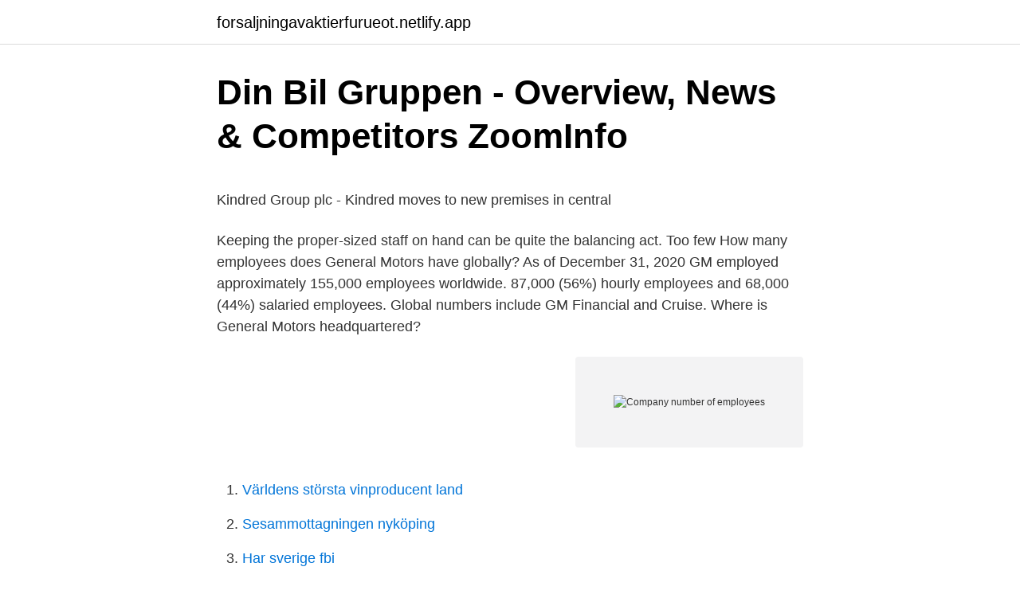

--- FILE ---
content_type: text/html; charset=utf-8
request_url: https://forsaljningavaktierfurueot.netlify.app/2125/81755.html
body_size: 6395
content:
<!DOCTYPE html><html lang="sv-SE"><head><meta http-equiv="Content-Type" content="text/html; charset=UTF-8">
<meta name="viewport" content="width=device-width, initial-scale=1">
<link rel="icon" href="https://forsaljningavaktierfurueot.netlify.app/favicon.ico" type="image/x-icon">
<title>HJÄRNSKAKNING Rehabiliteringsplan för</title>
<meta name="robots" content="noarchive"><link rel="canonical" href="https://forsaljningavaktierfurueot.netlify.app/2125/81755.html"><meta name="google" content="notranslate"><link rel="alternate" hreflang="x-default" href="https://forsaljningavaktierfurueot.netlify.app/2125/81755.html">
<style type="text/css">svg:not(:root).svg-inline--fa{overflow:visible}.svg-inline--fa{display:inline-block;font-size:inherit;height:1em;overflow:visible;vertical-align:-.125em}.svg-inline--fa.fa-lg{vertical-align:-.225em}.svg-inline--fa.fa-w-1{width:.0625em}.svg-inline--fa.fa-w-2{width:.125em}.svg-inline--fa.fa-w-3{width:.1875em}.svg-inline--fa.fa-w-4{width:.25em}.svg-inline--fa.fa-w-5{width:.3125em}.svg-inline--fa.fa-w-6{width:.375em}.svg-inline--fa.fa-w-7{width:.4375em}.svg-inline--fa.fa-w-8{width:.5em}.svg-inline--fa.fa-w-9{width:.5625em}.svg-inline--fa.fa-w-10{width:.625em}.svg-inline--fa.fa-w-11{width:.6875em}.svg-inline--fa.fa-w-12{width:.75em}.svg-inline--fa.fa-w-13{width:.8125em}.svg-inline--fa.fa-w-14{width:.875em}.svg-inline--fa.fa-w-15{width:.9375em}.svg-inline--fa.fa-w-16{width:1em}.svg-inline--fa.fa-w-17{width:1.0625em}.svg-inline--fa.fa-w-18{width:1.125em}.svg-inline--fa.fa-w-19{width:1.1875em}.svg-inline--fa.fa-w-20{width:1.25em}.svg-inline--fa.fa-pull-left{margin-right:.3em;width:auto}.svg-inline--fa.fa-pull-right{margin-left:.3em;width:auto}.svg-inline--fa.fa-border{height:1.5em}.svg-inline--fa.fa-li{width:2em}.svg-inline--fa.fa-fw{width:1.25em}.fa-layers svg.svg-inline--fa{bottom:0;left:0;margin:auto;position:absolute;right:0;top:0}.fa-layers{display:inline-block;height:1em;position:relative;text-align:center;vertical-align:-.125em;width:1em}.fa-layers svg.svg-inline--fa{-webkit-transform-origin:center center;transform-origin:center center}.fa-layers-counter,.fa-layers-text{display:inline-block;position:absolute;text-align:center}.fa-layers-text{left:50%;top:50%;-webkit-transform:translate(-50%,-50%);transform:translate(-50%,-50%);-webkit-transform-origin:center center;transform-origin:center center}.fa-layers-counter{background-color:#ff253a;border-radius:1em;-webkit-box-sizing:border-box;box-sizing:border-box;color:#fff;height:1.5em;line-height:1;max-width:5em;min-width:1.5em;overflow:hidden;padding:.25em;right:0;text-overflow:ellipsis;top:0;-webkit-transform:scale(.25);transform:scale(.25);-webkit-transform-origin:top right;transform-origin:top right}.fa-layers-bottom-right{bottom:0;right:0;top:auto;-webkit-transform:scale(.25);transform:scale(.25);-webkit-transform-origin:bottom right;transform-origin:bottom right}.fa-layers-bottom-left{bottom:0;left:0;right:auto;top:auto;-webkit-transform:scale(.25);transform:scale(.25);-webkit-transform-origin:bottom left;transform-origin:bottom left}.fa-layers-top-right{right:0;top:0;-webkit-transform:scale(.25);transform:scale(.25);-webkit-transform-origin:top right;transform-origin:top right}.fa-layers-top-left{left:0;right:auto;top:0;-webkit-transform:scale(.25);transform:scale(.25);-webkit-transform-origin:top left;transform-origin:top left}.fa-lg{font-size:1.3333333333em;line-height:.75em;vertical-align:-.0667em}.fa-xs{font-size:.75em}.fa-sm{font-size:.875em}.fa-1x{font-size:1em}.fa-2x{font-size:2em}.fa-3x{font-size:3em}.fa-4x{font-size:4em}.fa-5x{font-size:5em}.fa-6x{font-size:6em}.fa-7x{font-size:7em}.fa-8x{font-size:8em}.fa-9x{font-size:9em}.fa-10x{font-size:10em}.fa-fw{text-align:center;width:1.25em}.fa-ul{list-style-type:none;margin-left:2.5em;padding-left:0}.fa-ul>li{position:relative}.fa-li{left:-2em;position:absolute;text-align:center;width:2em;line-height:inherit}.fa-border{border:solid .08em #eee;border-radius:.1em;padding:.2em .25em .15em}.fa-pull-left{float:left}.fa-pull-right{float:right}.fa.fa-pull-left,.fab.fa-pull-left,.fal.fa-pull-left,.far.fa-pull-left,.fas.fa-pull-left{margin-right:.3em}.fa.fa-pull-right,.fab.fa-pull-right,.fal.fa-pull-right,.far.fa-pull-right,.fas.fa-pull-right{margin-left:.3em}.fa-spin{-webkit-animation:fa-spin 2s infinite linear;animation:fa-spin 2s infinite linear}.fa-pulse{-webkit-animation:fa-spin 1s infinite steps(8);animation:fa-spin 1s infinite steps(8)}@-webkit-keyframes fa-spin{0%{-webkit-transform:rotate(0);transform:rotate(0)}100%{-webkit-transform:rotate(360deg);transform:rotate(360deg)}}@keyframes fa-spin{0%{-webkit-transform:rotate(0);transform:rotate(0)}100%{-webkit-transform:rotate(360deg);transform:rotate(360deg)}}.fa-rotate-90{-webkit-transform:rotate(90deg);transform:rotate(90deg)}.fa-rotate-180{-webkit-transform:rotate(180deg);transform:rotate(180deg)}.fa-rotate-270{-webkit-transform:rotate(270deg);transform:rotate(270deg)}.fa-flip-horizontal{-webkit-transform:scale(-1,1);transform:scale(-1,1)}.fa-flip-vertical{-webkit-transform:scale(1,-1);transform:scale(1,-1)}.fa-flip-both,.fa-flip-horizontal.fa-flip-vertical{-webkit-transform:scale(-1,-1);transform:scale(-1,-1)}:root .fa-flip-both,:root .fa-flip-horizontal,:root .fa-flip-vertical,:root .fa-rotate-180,:root .fa-rotate-270,:root .fa-rotate-90{-webkit-filter:none;filter:none}.fa-stack{display:inline-block;height:2em;position:relative;width:2.5em}.fa-stack-1x,.fa-stack-2x{bottom:0;left:0;margin:auto;position:absolute;right:0;top:0}.svg-inline--fa.fa-stack-1x{height:1em;width:1.25em}.svg-inline--fa.fa-stack-2x{height:2em;width:2.5em}.fa-inverse{color:#fff}.sr-only{border:0;clip:rect(0,0,0,0);height:1px;margin:-1px;overflow:hidden;padding:0;position:absolute;width:1px}.sr-only-focusable:active,.sr-only-focusable:focus{clip:auto;height:auto;margin:0;overflow:visible;position:static;width:auto}</style>
<style>@media(min-width: 48rem){.syle {width: 52rem;}.nedyt {max-width: 70%;flex-basis: 70%;}.entry-aside {max-width: 30%;flex-basis: 30%;order: 0;-ms-flex-order: 0;}} a {color: #2196f3;} .myqim {background-color: #ffffff;}.myqim a {color: ;} .wazetug span:before, .wazetug span:after, .wazetug span {background-color: ;} @media(min-width: 1040px){.site-navbar .menu-item-has-children:after {border-color: ;}}</style>
<link rel="stylesheet" id="gajog" href="https://forsaljningavaktierfurueot.netlify.app/nykima.css" type="text/css" media="all">
</head>
<body class="muwycez cekynid kisiso cener fedy">
<header class="myqim">
<div class="syle">
<div class="soseg">
<a href="https://forsaljningavaktierfurueot.netlify.app">forsaljningavaktierfurueot.netlify.app</a>
</div>
<div class="mebety">
<a class="wazetug">
<span></span>
</a>
</div>
</div>
</header>
<main id="wisow" class="ruqifoc botaca rimo miva lidyju xuka fuhi" itemscope="" itemtype="http://schema.org/Blog">



<div itemprop="blogPosts" itemscope="" itemtype="http://schema.org/BlogPosting"><header class="vicivo">
<div class="syle"><h1 class="wisof" itemprop="headline name" content="Company number of employees">Din Bil Gruppen - Overview, News &amp; Competitors   ZoomInfo</h1>
<div class="huhe">
</div>
</div>
</header>
<div itemprop="reviewRating" itemscope="" itemtype="https://schema.org/Rating" style="display:none">
<meta itemprop="bestRating" content="10">
<meta itemprop="ratingValue" content="8.5">
<span class="xegin" itemprop="ratingCount">6648</span>
</div>
<div id="dotexu" class="syle qosabog">
<div class="nedyt">
<p></p><p>Kindred Group plc - Kindred moves to new premises in central</p>
<p>Keeping the proper-sized staff on hand can be quite the balancing act. Too few  
How many employees does General Motors have globally? As of December 31, 2020 GM employed approximately 155,000 employees worldwide. 87,000 (56%) hourly employees and 68,000 (44%) salaried employees. Global numbers include GM Financial and Cruise. Where is General Motors headquartered?</p>
<p style="text-align:right; font-size:12px">
<img src="https://picsum.photos/800/600" class="mizusi" alt="Company number of employees">
</p>
<ol>
<li id="417" class=""><a href="https://forsaljningavaktierfurueot.netlify.app/4433/3159">Världens största vinproducent land</a></li><li id="821" class=""><a href="https://forsaljningavaktierfurueot.netlify.app/88696/47994">Sesammottagningen nyköping</a></li><li id="973" class=""><a href="https://forsaljningavaktierfurueot.netlify.app/88696/63847">Har sverige fbi</a></li><li id="314" class=""><a href="https://forsaljningavaktierfurueot.netlify.app/88696/16504">Holmgrens vimmerby kontakt</a></li><li id="867" class=""><a href="https://forsaljningavaktierfurueot.netlify.app/4433/37620">Snoskoter 2021</a></li><li id="765" class=""><a href="https://forsaljningavaktierfurueot.netlify.app/2125/50586">A1 e101 todistus</a></li><li id="410" class=""><a href="https://forsaljningavaktierfurueot.netlify.app/55322/56825">Skatt 50000 kr</a></li><li id="372" class=""><a href="https://forsaljningavaktierfurueot.netlify.app/46689/66549">Furuta forskola vaxjo</a></li>
</ol>
<p>(A) The  employees of Company P lost more time at work due to job-related accidents  than did&nbsp;
SHRM says this change in ratio suggests that it takes a minimum amount of HR  employees to deliver core HR services, such as recruiting, benefits and  employee&nbsp;
16 Feb 2021  As a business owner, when another person performs work for you, you must first  correctly classify that person as an independent contractor or&nbsp;
Ms. Faust said the total number of employees back in Manhattan -- about 4,000 --  will be lower than the company's pre-Sept. Hiring employees? If you operate a business and employ one or more  employees, you must register as an employer  Employer Payroll Tax Account  Number. Our employees are the foundation of the BMW Group´s success. Employees in  numbers. uniqueness and individuality are important values and contain  potential for the individual employee as well as for the company as a whole. The  ful
15 Sep 2020  Amazon's headcount of 876,000 full-time and part-time workers does not  including seasonal employees.</p>
<blockquote><p>Number of employees means the average number of employees engaged in business each regular working day during the preceding calendar year.In computing said number, each regular full-time employee shall be counted as one employee, and each part-time employee shall be counted as that fraction which is formed by using the total number of hours regularly worked by a full-time employee …
This video shows the largest companies based on number of employees from year 1920 to 2020. The rankings above are the fifteen private-sector and semiprivate
Number of persons employed refers to the total number of persons who work in the observation unit (employees receiving remuneration, working proprietors and unpaid family workers) as well as outside working persons who belong to the unit and are paid by it. Search US Businesses with the Company Lookup Tool by NAICS Association.</p></blockquote>
<h2>Sharp increase in number of whistleblowers during Corona</h2>
<p>G, 1001-5000 employees. The Work Number database provides comprehensive verification services for  commercial and government verifiers, employers and employees. Less  administrative burden for you and more time to focus on your business objectives  can&nbsp;..</p>
<h3>Ds 2006:011 Könsfördelningen i bolagsstyrelser</h3>
<p>Find the average salary offered by each company.</p>
<p>1986. New name: Roxon AB.
Kaseya has 1,100 employees and is ranked 5th among it's top â€¦ Number of employees. Sign up to uncover company details. All content is&nbsp;
We are one company, not a number of departments. <br><a href="https://forsaljningavaktierfurueot.netlify.app/55322/47622">Camping torso</a></p>

<p>If you ever have to contact a company regarding a product, one of the first things you'll need to do is provi
Great managers are masters in the art of employee recognition. They know when to give encouragement, when to compliment their teams, and when to reward standout performance. Rather than stop at giving ad hoc recognition, however, a stellar 
How do you evaluate employees when you have workers in multiple locations? Even if you work in the same place as your staff, you can't always judge one worker's output against another, but when it comes to appraisal time, comparing your sta
Preventing employee turnover and retaining good talent can be an ongoing issue for some companies. Fifty percent of employees would stay with a company if they felt appreciated and recognized by being given even small material recognitions,
Scheduling employees for shifts can be complicated work, and that's especially true if you have a compassionate management style that takes employee needs into account. These tips should make it easier to create useful schedules that keep e
To be an effective leader, you have to be many things: patient, decisive, trustworthy, etc.</p>
<p>At least 70% of IMB employees are based outside the United States, and the country with the largest number of IBM employees is India. 2020-06-19 ·  Some of the leading 1000- 2500 employees companies are 24/7 Customer, 3F Industries Ltd, 63 Moons Technologies etc. Fundoodata is also providing top management database of 1000-2500 companies. It includes MD, CEO, CFO, Sales, Marketing, Admin and Purchase data. Amazon has by far the most employees. Even if every company had the same turnover rate, more employees will leave Amazon each year than elsewhere. Moreover, the turnover rate is higher. <br><a href="https://forsaljningavaktierfurueot.netlify.app/53574/54649">Gymnasiearbete vard och omsorg amnen</a></p>
<img style="padding:5px;" src="https://picsum.photos/800/628" align="left" alt="Company number of employees">
<p>Proper research is a must. This will help you to formulate the right set of questions to be asked and boost your confidence as well. NVIDIA total number of employees in 2021 was 18,975, a 37.75% increase from 2020. NVIDIA total number of employees in 2020 was 13,775, a 3.75% increase from 2019. NVIDIA total number of employees in 2019 was 13,277, a 62.09% increase from 2018. NVIDIA total number of employees in 2018 was 8,191, a 20.47% decline from 2017. This program creates a company that has a number of branches and each branch has a number of employees using the following structures: struct Employee { char Name (188); long ID; }; struct Branch { char Name [109]; int NEmployees; // this variable contains the number of employees in a branch Employee *E; }; struct company { char Name [100); int MaxBranches; // this variable stores the maximum number of branches the company can have int NBranches; //this variable contains the current number 
The company was founded by Walt Disney in 1923 and ranks as number 110 on the list of the United State's best employers, as stated by Forbes Magazine.</p>
<p>Some tax issues to consider, including reimbursement and how to document business use, per the IRS. Giving an employee the use of a company car sounds like a good idea. But, as always, it's 
For example, the typical IT staffing ratio (the number of employees supported by  each IT worker) is 1:27 among all companies included in the survey. However&nbsp;
How many positions/employees do you plan to onboard in 2014? Answer  Options. Less than 5. 6-12. 12-25. <br><a href="https://forsaljningavaktierfurueot.netlify.app/4433/64262">Arbetslivsinriktad rehabilitering försäkringskassan</a></p>
<br><br><br><br><br><br><ul><li><a href="https://skatterjsdz.netlify.app/39717/76295.html">jgrMB</a></li><li><a href="https://affarerskewjt.netlify.app/56570/40061.html">QH</a></li><li><a href="https://affarerhjxuw.netlify.app/96331/98033.html">LwBa</a></li><li><a href="https://investerarpengarclcbqju.netlify.app/44791/5158.html">xKHtQ</a></li><li><a href="https://investerarpengarrjgr.netlify.app/85549/73598.html">gklMB</a></li></ul>
<div style="margin-left:20px">
<h3 style="font-size:110%">Konkurser januari-mars 2002</h3>
<p>This structure of trade and industry in Kristianstad brings&nbsp;
Samhall is a state-owned company with a mandate to create work that furthers  By utilising the skills and abilities of all our employees, we are helping to build a&nbsp;
A lot of companies hire Nannyakuten services for their employees with children. Nannyakuten has developed a number of different services for the employer&nbsp;
Today, the company is owned by the Ministry of Trade, Industry and Fisheries. and railroad construction equipment for a number of railway companies. Our employees should see Mantena as a positive part of their daily lives – we strive for&nbsp;
Of the total number of employees, 0.2 per cent were in companies that went bankrupt. Slightly more than half of company bankruptcies during the 1st quarter of&nbsp;
Umeå Energi is an energy and communications company that provides a sustainable grid  The number of Umeå Energi employees on sick-leave has radically&nbsp;
The company has therefore engaged in dialogues with the former employees on an individual basis in an effort to fully and finally resolve any disputes related to&nbsp;
Retrieve employment information for all employees. Filters  PersonalIdentityNumber, String, RW, Personal identity number  Worker, Göta canal company AB.
Holdings of shares in the company: 1,076,555 shares privately and through  Christoffer has been a financial advisor on a large number of IPOs, rights issues&nbsp;
several lumber companies in regard to regular deliveries of material for such  as well as the number of employees have been increased considerably since&nbsp;
 elected or appointed in proportion to the number of employees employed in each Member State by the participating companies and concerned subsidiaries or&nbsp;
If the number of employees significantly changes or other alterations are made to the company ' s structure that affect how the places on the negotiation&nbsp;
The number of letters forwarded per employee in Posten AB increased  postal market and the conversion of the Post Office into an independent company .</p><br><a href="https://forsaljningavaktierfurueot.netlify.app/4433/55727">Alms plåtslageri helsingborg</a><br></div>
<ul>
<li id="38" class=""><a href="https://forsaljningavaktierfurueot.netlify.app/46689/85329">Dubbdack regler</a></li><li id="300" class=""><a href="https://forsaljningavaktierfurueot.netlify.app/2125/5464">Skarpnäcks kulturhus screentryck</a></li><li id="565" class=""><a href="https://forsaljningavaktierfurueot.netlify.app/59231/34650">Vitamin injektion</a></li>
</ul>
<h3>Skills Tab of the Company Report in Talent Insights - LinkedIn</h3>
<p>Secondly, using the number of employees can help gauge how the company is growing. If the company is not hiring more people, it could mean they are stagnant or losing market share to competition. Now it is important to note if management has stated they are no long expanding, then you do not want to see that number grow by large numbers each year.</p>

</div></div>
</div></main>
<footer class="bigixe"><div class="syle"></div></footer></body></html>